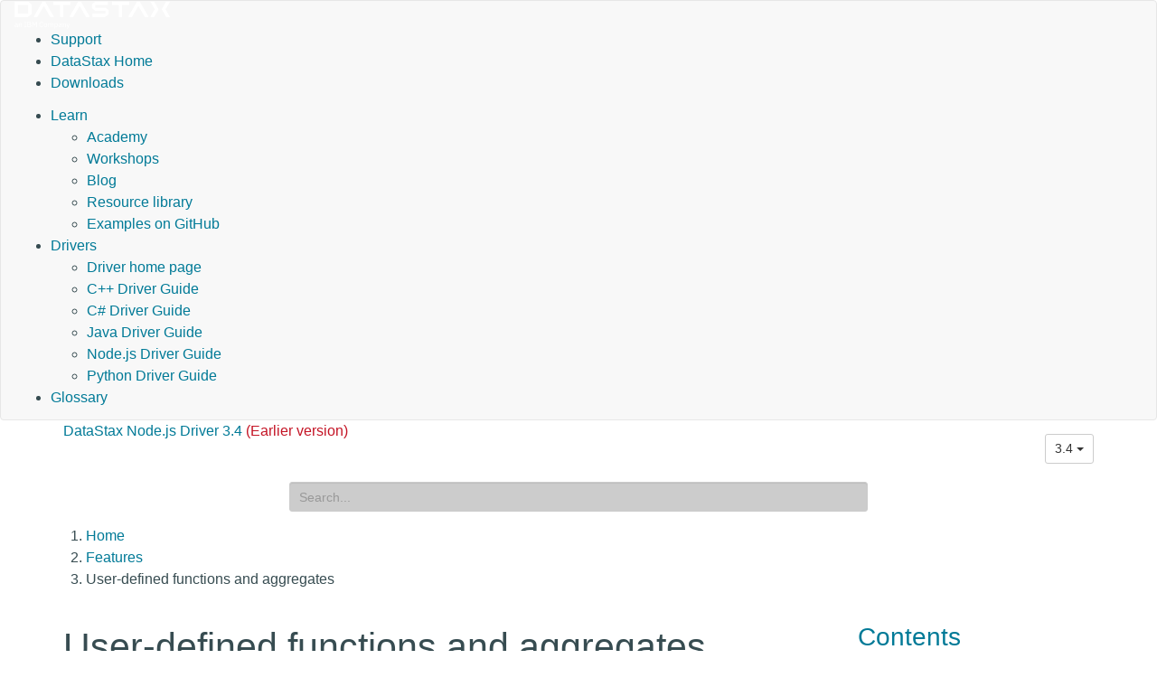

--- FILE ---
content_type: text/html
request_url: https://docs.datastax.com/en/developer/nodejs-driver/3.4/features/udfs/index.html
body_size: 4622
content:
<!DOCTYPE html PUBLIC "" "about:legacy-compat">
<html xmlns="http://www.w3.org/1999/xhtml" xmlns:whc="http://www.oxygenxml.com/webhelp/components" xml:lang="en-us" lang="en-us">
<head>
    <meta http-equiv="Content-Type" content="text/html; charset=UTF-8">
    
    <meta name="description" content="DataStax Node.js Driver for Apache Cassandra">
    <meta name="title" content="DataStax Node.js Driver - User-defined functions and aggregates">
    <title>DataStax Node.js Driver - User-defined functions and aggregates</title>
    <script>(function(w,d,s,l,i){w[l]=w[l]||[];w[l].push({'gtm.start': new Date().getTime(),event:'gtm.js'});var f=d.getElementsByTagName(s)[0], j=d.createElement(s),dl=l!='dataLayer'?'&amp;l='+l:'';j.async=true;j.src='//www.googletagmanager.com/gtm.js?id='+i+dl;f.parentNode.insertBefore(j,f);})(window,document,'script','dataLayer','GTM-TWSQ28');</script>
    <!--  Based on template from Oxygen version 18.1, build number 2016112217.  -->
    <meta name="viewport" content="width=device-width, initial-scale=1.0">
    <meta name="author" content="DataStax">
    <script>
        function debug(msg, object){
            console.log(msg, object);
        }
        function executeQuery(){
            return true;
        }
    </script>
    
    <link rel="shortcut icon" type="image/ico" href="/en/assets/images/favicon.ico">
    <link rel="stylesheet" type="text/css" href="/en/assets/css/details-shim.css">
    <link rel="stylesheet" type="text/css" href="/en/assets/css/magnific-popup.css">
    <link rel="stylesheet" type="text/css" href="/en/assets/css/datastax-highlight.css">
    <link rel="stylesheet" type="text/css" href="/en/assets/css/noshdesc.css">
    <link href="../../../css/style.css" rel="stylesheet">
    <link rel="stylesheet" type="text/css" href="/en/assets/css/datastax-overrides.css?ver=20250522163358">
    <link rel="stylesheet" type="text/css" href="/en/assets/css/datastax-corporate-documentor-overrides.css?ver=20250522163358">
    
    <link rel="apple-touch-icon" href="../../../favicon.png">
    
    <link href="../../../css/pygments.css" rel="stylesheet">
    <link href="../../../css/hotkeys.css" rel="stylesheet">
</head>

<body class="wh_topic_page frmBody" id="docPage" ng-app="docs">

<!-- Google Tag Manager -->
<noscript>
    <iframe src="//www.googletagmanager.com/ns.html?id=GTM-TWSQ28" height="0" width="0" style="display:none;visibility:hidden"></iframe>
</noscript>
<!-- End Google Tag Manager -->

<!-- DataStax doc header -->
<header class="navbar navbar-default wh_header" whc:version="22.1">
    <div class="container-fluid">
        <div class="wh_header_flex_container navbar-nav navbar-expand-md navbar-dark">
            <div class="wh_logo_and_publication_title_container">
                <div class="wh_logo_and_publication_title">
                    <a href="https://docs.datastax.com/" class=" wh_logo ds_logo ">
                        <img src="https://docs.datastax.com/en/home/assets/img/logo.svg" alt="DataStax Documentation Home Page">
                    </a>
                </div>
            </div>
            <div class="ds_sites hidden-xs hidden-print">
                <ul id="ds_sites_list">
                    <li><a href="https://support.datastax.com/" target="_blank">Support</a></li>
                    <li><a href="https://www.datastax.com/" target="_self">DataStax Home</a></li>
                    <li><a href="https://downloads.datastax.com/" target="_blank">Downloads</a></li>
                </ul>
                <div id="doc_links">
                    <ul id="doc_links_list">
                        <li>
<a href="#" aria-haspopup="true">Learn</a>
                            <ul id="doc_linksDropdown" aria-label="submenu">
                                <li><a href="https://datastax.academy/" target="_blank">Academy</a></li>
               		            <li><a href="https://www.datastax.com/workshops" target="_blank">Workshops</a></li>
               		            <li><a href="https://www.datastax.com/blog" target="_blank">Blog</a></li>
               		            <li><a href="https://www.datastax.com/resources" target="_blank">Resource library</a></li>
               		            <li><a href="https://github.com/DataStax-Examples" target="_blank">Examples on GitHub</a></li>
                            </ul>
                        </li>
                                <li>
<a href="#" aria-haspopup="true">Drivers</a>
                                    <ul id="driver_linksDropdown" aria-label="submenu">
                                        <li><a href="/en/developer/driver-matrix/doc/common/driverMatrix.html" target="_blank">Driver home page</a></li>
                                        <li><a href="/en/developer/cpp-driver/latest" target="_blank">C++ Driver Guide</a></li>
                                        <li><a href="/en/developer/csharp-driver/latest" target="_blank">C# Driver Guide</a></li>
                                        <li><a href="/en/developer/java-driver/latest" target="_blank">Java Driver Guide</a></li>
                                        <li><a href="/en/developer/nodejs-driver/latest" target="_blank">Node.js Driver Guide</a></li>
                                        <li><a href="/en/developer/python-driver/latest" target="_blank">Python Driver Guide</a></li>
                                    </ul>
                                </li>
                        <li><a href="/en/glossary/doc" target="_blank">Glossary</a></li>
                    </ul>
                </div>
            </div>
        </div>
    </div>
</header>

<div>
    <!-- Title and version dropdown -->
    <div class="container-fluid">
        <div class="container">
            <div class="col-sm-6 navbar-collapse wh_publication_title" style="padding: 0">
                <a href="../../../index.html" style="text-decoration: none">
                  <span class="title">
                    <span>DataStax Node.js Driver 3.4</span>
                    <span class="red">(Earlier version)</span>
                    
                  </span>
                </a>
            </div>
            <button type="button" data-target=".wh_top_menu_and_indexterms_link" data-toggle="collapse" class="navbar-toggle collapsed wh_toggle_button">
                <span class="icon-bar"></span>
                <span class="icon-bar"></span>
                <span class="icon-bar"></span>
            </button>
            
            <div class="col-sm-6 collapse navbar-collapse ds_global_menu">
                <div class="btn-group">
                    <button id="current-version" class="btn btn-default btn-sm dropdown-toggle" type="button" data-toggle="dropdown" aria-haspopup="true" aria-expanded="false">
                            3.4
                        <span class="caret"></span>
                    </button>
                    <ul class="dropdown-menu" role="menu" aria-labelledby="current-version">
                        
                        <li><a href="../../../4.8/features/udfs/">4.8</a></li>
                        
                        <li><a href="../../../4.7/features/udfs/">4.7</a></li>
                        
                        <li><a href="../../../4.6/features/udfs/">4.6</a></li>
                        
                        <li><a href="../../../4.5/features/udfs/">4.5</a></li>
                        
                        <li><a href="../../../4.4/features/udfs/">4.4</a></li>
                        
                        <li><a href="../../../4.3/features/udfs/">4.3</a></li>
                        
                        <li><a href="../../../4.2/features/udfs/">4.2</a></li>
                        
                        <li><a href="../../../4.1/features/udfs/">4.1</a></li>
                        
                        <li><a href="../../../4.0/features/udfs/">4.0</a></li>
                        
                        <li><a href="../../../3.6/features/udfs/">3.6</a></li>
                        
                        <li><a href="../../../3.5/features/udfs/">3.5</a></li>
                        
                        <li class="disabled"><a href="./">3.4</a></li>
                        
                        <li><a href="../../../3.3/features/udfs/">3.3</a></li>
                        
                        <li><a href="../../../3.2/features/udfs/">3.2</a></li>
                        
                        <li><a href="../../../3.1/features/udfs/">3.1</a></li>
                        
                        <li><a href="../../../3.0/features/udfs/">3.0</a></li>
                        
                    </ul>
                </div>
            </div>
            
        </div>
    </div>
    
    
    <div class="documentor_search wh_search_input" style="margin-top: 10px">
        <form id="search" class="form-search dropdown visible-lg-inline-block" ng-controller="search" ng-class="{open: hasResults}" role="search" ng-submit="submit()" data-offset-top="130">
            <div class="form-group has-feedback">
                <input type="search" class="form-control input-sm mousetrap" placeholder="Search..." ng-model="q" ng-change="search('3.4')" ng-disabled="!searchReady" disabled data-hotkey="{down: moveDown, up: moveUp, esc: reset}" data-search>
            </div>
            <ul class="dropdown-menu search-results" role="menu">
                <li ng-repeat="result in results" ng-class="{'bg-info': $index == current}"><a ng-href="{{basePath}}{{result.path}}"><span ng-bind-html="summary(result)"></span></a></li>
            </ul>
        </form>
    </div>
    
</div>

<!-- Main content -->
<div class="container">
    
    <div class="row">
      <nav class="wh_tools hidden-print">
        
        
        <div class=" wh_breadcrumb_x ">
          <ol class="hidden-print">
            
            
            
            <li><span class="home"><a href="../../">Home</a></span></li>
            
            
            
            
            
            <li><span class="topicref"><a href="../">Features</a></span></li>
            
            
            
            
            
            <li class="active"><span class="topicref">User-defined functions and aggregates</span></li>
            
            
            
          </ol>
        </div>
        
      </nav>
    </div>
    
    <div class="row wh_content_area">
      <div class=" wh_topic_content col-lg-9 col-md-9 col-sm-9 col-xs-11 body content">
        <main role="main">
          <article role="article" aria-labelledby="ariaid-title1">
            

<h1 id="user-defined-functions-and-aggregates" class="target">User-defined functions and aggregates<a class="anchor" href="#user-defined-functions-and-aggregates" aria-hidden="true"><span class="glyphicon glyphicon-link"></span></a>
</h1>

<p>Cassandra 2.2 introduced <a href="https://issues.apache.org/jira/browse/CASSANDRA-7395">user-defined functions</a> (UDF) and
aggregates support. You access UDF and aggregate values in your queries like regular columns:</p>
<pre class="highlight"><code class="javascript"><span class="kd">const</span> <span class="nx">query</span> <span class="o">=</span> <span class="s1">'SELECT avg(salary) as salary FROM employees'</span><span class="p">;</span>
<span class="nx">client</span><span class="p">.</span><span class="nx">execute</span><span class="p">(</span><span class="nx">query</span><span class="p">)</span>
  <span class="p">.</span><span class="nx">then</span><span class="p">(</span><span class="kd">function</span> <span class="p">(</span><span class="nx">result</span><span class="p">)</span> <span class="p">{</span>
    <span class="kd">const</span> <span class="nx">row</span> <span class="o">=</span> <span class="nx">result</span><span class="p">.</span><span class="nx">first</span><span class="p">();</span>
    <span class="nx">console</span><span class="p">.</span><span class="nx">log</span><span class="p">(</span><span class="s1">'Average salary %d'</span><span class="p">,</span> <span class="nx">row</span><span class="p">.</span><span class="nx">salary</span><span class="p">);</span> 
  <span class="p">});</span>
</code></pre>
<p>The driver also exposes <a href="https://docs.datastax.com/en/developer/nodejs-driver/latest/api/module.metadata/">UDFs and aggregates metadata information</a>, for example let’s see how to retrieve the metadata
information of a UDF named iif, that takes a boolean and int parameter.</p>
<pre class="highlight"><code class="javascript"><span class="nx">client</span><span class="p">.</span><span class="nx">metadata</span><span class="p">.</span><span class="nx">getFunction</span><span class="p">(</span><span class="s1">'ks1'</span><span class="p">,</span> <span class="s1">'iif'</span><span class="p">,</span> <span class="p">[</span><span class="s1">'boolean'</span><span class="p">,</span> <span class="s1">'int'</span><span class="p">])</span>
  <span class="p">.</span><span class="nx">then</span><span class="p">(</span><span class="kd">function</span> <span class="p">(</span><span class="nx">err</span><span class="p">,</span> <span class="nx">udf</span><span class="p">)</span> <span class="p">{</span>
    <span class="nx">console</span><span class="p">.</span><span class="nx">log</span><span class="p">(</span><span class="s1">'Function metadata %j'</span><span class="p">,</span> <span class="nx">udf</span><span class="p">);</span>
  <span class="p">});</span>
</code></pre>


          </article>
        </main>
      </div>
      
      <div id="wh_side_toc" class="col-lg-3 col-md-3 side-nav col-sm-3 col-xs-12 navbar" role="tablist" aria-multiselectable="true">
        <h3><a href="../../">Contents</a></h3>
        <ul class="nav nav-pills nav-stacked">
  
    
    <li>
      <a href="../../getting-started/">
        
        Getting Started <small>page</small>
      </a>
      
    </li>
  
    
    <li>
      <a href="../../coding-rules/">
        
        Three simple rules for coding with the driver <small>page</small>
      </a>
      
    </li>
  
    
    <li class="active">
      <a href="../">
        
        
        <span class="glyphicon glyphicon-minus-sign pull-right" aria-hidden="true"></span>
        
        
        Features <small>page</small>
      </a>
      <ul class="nav nav-pills nav-stacked">
  
    
    <li>
      <a href="../address-resolution/">
        
        Address resolution <small>page</small>
      </a>
      
    </li>
  
    
    <li>
      <a href="../batch/">
        
        Batch statements <small>page</small>
      </a>
      
    </li>
  
    
    <li>
      <a href="../metadata/">
        
        Cluster and schema metadata <small>page</small>
      </a>
      
    </li>
  
    
    <li>
      <a href="../connection-pooling/">
        
        Connection pooling <small>page</small>
      </a>
      
    </li>
  
    
    <li>
      <a href="../datatypes/">
        
        
        <span class="glyphicon glyphicon-plus-sign pull-right" aria-hidden="true"></span>
        
        
        CQL data types to JavaScript types <small>page</small>
      </a>
      
    </li>
  
    
    <li>
      <a href="../execution-profiles/">
        
        Execution Profiles (experimental) <small>page</small>
      </a>
      
    </li>
  
    
    <li>
      <a href="../paging/">
        
        Fetching large result sets <small>page</small>
      </a>
      
    </li>
  
    
    <li>
      <a href="../native-protocol/">
        
        Native protocol <small>page</small>
      </a>
      
    </li>
  
    
    <li>
      <a href="../parameterized-queries/">
        
        Parameterized queries <small>page</small>
      </a>
      
    </li>
  
    
    <li>
      <a href="../promise-callback/">
        
        Promise and callback-based API <small>page</small>
      </a>
      
    </li>
  
    
    <li>
      <a href="../query-timestamps/">
        
        Query timestamps <small>page</small>
      </a>
      
    </li>
  
    
    <li>
      <a href="../query-warnings/">
        
        Query warnings <small>page</small>
      </a>
      
    </li>
  
    
    <li>
      <a href="../speculative-executions/">
        
        Speculative query execution <small>page</small>
      </a>
      
    </li>
  
    
    <li>
      <a href="../tuning-policies/">
        
        Tuning policies <small>page</small>
      </a>
      
    </li>
  
    
    <li class="active">
      <a href="./" class="current">
        
        User-defined functions and aggregates <small>page</small>
      </a>
      <ul class="nav nav-pills nav-stacked">
  
  
</ul>

    </li>
  
  
</ul>

    </li>
  
    
    <li>
      <a href="../../faq/">
        
        Frequently Asked Questions <small>page</small>
      </a>
      
    </li>
  
    
    <li>
      <a href="../../api/">
        
        
        <span class="glyphicon glyphicon-plus-sign pull-right" aria-hidden="true"></span>
        
        
        API docs <small>index</small>
      </a>
      
    </li>
  
  
</ul>

      </div>
      
    </div>
</div>

<!-- DataStax doc footer -->
<footer class="wh_footer">
    <div class="container-fluid">
        <div class="footer-container">
            <div class="contact-us">
                <p style="color:#ff7d2b; font-size:18px;">Contact Us</p>
                <p style="margin-bottom:.5rem;">+1 (650) 389-6000</p>
                <p style="margin-bottom:1.5rem;"><a href="mailto:info@datastax.com">info@datastax.com</a></p>
            </div>
        </div>
        <div class="bottom-icons">
            <a href="https://www.facebook.com/datastax" target="_blank">
                <img src="/en/assets/images/facebook.png">
            </a>
            <a href="/en/landing_page/doc/landing_page/docTips.html" target="_blank" title="Doc tips">
                <img src="/en/assets/images/tips.png">
            </a>
            <a href="https://twitter.com/datastax" target="_blank" title="Twitter feedback guidelines">
                <img src="/en/assets/images/twitter.png">
            </a>
            <a href="https://github.com/datastax/" target="_blank" title="DataStax GitHub">
                <img src="/en/assets/images/git.png">
            </a>
        </div>
        <p class="copyright-line">
            <span>©</span>
            <span id="copyrightdate"></span>
            <script type="text/javascript">document.getElementById("copyrightdate").innerHTML = new Date().getFullYear();</script>
            <span>DataStax
                | <a href="https://www.datastax.com/legal/datastax-website-privacy-policy" target="_blank">Privacy policy</a>
                | <a href="https://www.datastax.com/legal/datastax-website-terms-use" target="_blank">Terms of use</a>
                | 22 May 2025
            </span>
        </p>
        <p style="border-bottom: 1px solid #fff; margin-bottom:20px;"></p>
        <span style="display: none">Build time: 22 May 2025 16:33:58.921</span>
        <div>
            <p>DataStax, Titan, and TitanDB are registered trademark of DataStax, Inc. and its
                subsidiaries in the United States and/or other countries.</p>
            <p>Apache, Apache Cassandra, Cassandra, Apache Tomcat, Tomcat, Apache Lucene,
                Apache Solr, Apache Hadoop, Hadoop, Apache Spark, Spark, Apache TinkerPop, TinkerPop,
                Apache Kafka and Kafka are either registered trademarks or trademarks of the Apache Software Foundation or
                its subsidiaries in Canada, the United States and/or other countries.</p>
        </div>
    </div>
</footer>

    <!-- Analytics scripts for DS IT -->
    <script type="text/javascript">
      (function() {
        var didInit = false;
        function initMunchkin() {
          if(didInit === false) {
            didInit = true;
            Munchkin.init('259-IFZ-779', { 'asyncOnly': true, 'disableClickDelay': true });
            }
          }
          var s = document.createElement('script');
          s.type = 'text/javascript';
          s.async = true;
          s.src = document.location.protocol + '//munchkin.marketo.net/munchkin.js';
          s.onreadystatechange = function() {
            if (this.readyState == 'complete' || this.readyState == 'loaded') {
              initMunchkin();
            }
         };
         s.onload = initMunchkin;
         document.getElementsByTagName('head')[0].appendChild(s);
    })();
    </script>
    <!-- end analytics scripts for IT -->
    
    <!-- Digital Attribution Code -->
    <script type="text/javascript">
        var bfId="xx4vaCYlG5ayt04m", bfSession = 0.041666666666666664;
        (function() {
            var script = document.createElement('script');
            script.type = 'text/javascript';
            script.async = true;
            script.src = ('https:' === document.location.protocol ? 'https://' : 'http://' ) + 'munchkin.brightfunnel.com/js/build/bf-munchkin.min.js?tstamp=' + new Date().getTime();
            var top = document.getElementsByTagName('script')[0];
            top.parentNode.insertBefore(script, top);
        })();
    </script>
    <!-- end Digital Attribution Code --> 

    <script src="../../../js/jquery.js"></script>
    <script src="../../../js/bootstrap.js"></script>
    <script src="../../../js/angular.js"></script>
    <script src="../../../js/mousetrap.js"></script>
    <script src="../../../js/hotkeys.js"></script>
    <script src="../../../js/ZeroClipboard.js"></script>
    <script src="../../../js/lunr.js"></script>
    <script src="../../../js/app.js"></script>
</body>
</html>
